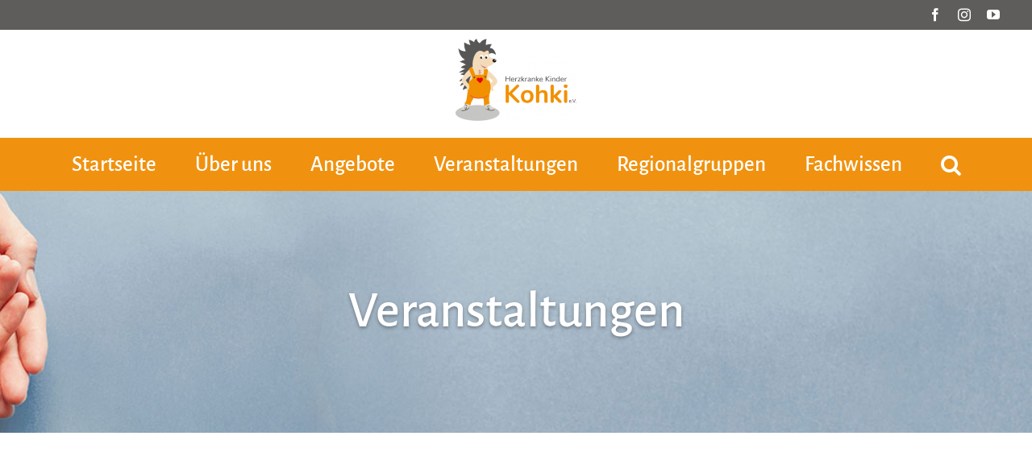

--- FILE ---
content_type: text/css
request_url: https://www.kohki.de/wp-content/plugins/social-stream-designer/css/justifiedGallery.min.css?ver=1.0
body_size: 516
content:
.justified-gallery{width:100%;position:relative;overflow:hidden}.justified-gallery > a,.justified-gallery > div,.justified-gallery > figure{position:absolute;display:inline-block;overflow:hidden;filter:"alpha(opacity=10)";opacity:0.1;margin:0;padding:0}.justified-gallery > a > img,.justified-gallery > div > img,.justified-gallery > figure > img,.justified-gallery > a > a > img,.justified-gallery > div > a > img,.justified-gallery > figure > a > img{position:absolute;top:50%;left:50%;margin:0;padding:0;border:none;filter:"alpha(opacity=0)";opacity:0}.justified-gallery > a > .caption,.justified-gallery > div > .caption,.justified-gallery > figure > .caption{display:none;position:absolute;bottom:0;padding:5px;background-color:#000000;left:0;right:0;margin:0;color:white;font-size:12px;font-weight:300;font-family:sans-serif}.justified-gallery > a > .caption.caption-visible,.justified-gallery > div > .caption.caption-visible,.justified-gallery > figure > .caption.caption-visible{display:initial;filter:"alpha(opacity=70)";opacity:0.7;-webkit-transition:opacity 500ms ease-in;-moz-transition:opacity 500ms ease-in;-o-transition:opacity 500ms ease-in;transition:opacity 500ms ease-in}.justified-gallery > .entry-visible{filter:"alpha(opacity=100)";opacity:1;background:none}.justified-gallery > .entry-visible > img,.justified-gallery > .entry-visible > a > img{filter:"alpha(opacity=100)";opacity:1;-webkit-transition:opacity 500ms ease-in;-moz-transition:opacity 500ms ease-in;-o-transition:opacity 500ms ease-in;transition:opacity 500ms ease-in}.justified-gallery > .jg-filtered{display:none}.justified-gallery > .spinner{position:absolute;bottom:0;margin-left:-24px;padding:10px 0 10px 0;left:50%;filter:"alpha(opacity=100)";opacity:1;overflow:initial}.justified-gallery > .spinner > span{display:inline-block;filter:"alpha(opacity=0)";opacity:0;width:8px;height:8px;margin:0 4px 0 4px;background-color:#000;border-radius:6px}

--- FILE ---
content_type: text/javascript
request_url: https://www.kohki.de/wp-content/plugins/social-stream-designer/js/script.js?ver=1.0
body_size: 7698
content:
jQuery(window).load(function () {
    (function ($) {
        "use strict";
        if ($(".ssd-content").hasClass("ssdsos-wrp")) {
            var lid = $(".ssdsos-wrp").attr("data-id");
            if (lid != "") {
                $.ajax({
                    type: "POST",
                    url: ajax_object.ajax_url,
                    data: "action=ssd_grid_height&layout_id=" + lid,
                    success: function (response) {
                        window.setTimeout(function () {
                            $(".ssd_social_stream_justify").justifiedGallery({ rowHeight: response, lastRow: "nojustify", imgSelector: "> div .ssd_has_media a img", captions: false });
                        }, 500);
                    },
                });
            }
        }
    })(jQuery);
});
jQuery(document).ready(function () {
    (function ($) {
        "use strict";
        $(document).on("change", ".ssd_approve_front", function () {
            var ssd_prop_id = $(this).attr("data-id");
            if ($(this).prop("checked") == true) {
                $.ajax({ type: "POST", url: ajax_object.ajax_url, data: "action=ssd_approve_feed&status=approve&unique_id=" + ssd_prop_id });
            } else {
                $.ajax({ type: "POST", url: ajax_object.ajax_url, data: "action=ssd_approve_feed&status=unapprove&unique_id=" + ssd_prop_id });
            }
        });
        $(document).on("click", ".ssd-share-button", function () {
            var sslw = $(".ssd-share-link-wrapper");
            if ($(this).parents(".ssd-action-row").find(".ssd-share-link-wrapper").hasClass("ssd-show-share")) {
                sslw.removeClass("ssd-show-share");
            } else {
                sslw.removeClass("ssd-show-share");
                $(this).parents(".ssd-action-row").find(".ssd-share-link-wrapper").addClass("ssd-show-share");
            }
        });
        $(document).on("click", ".ssd-close-button", function () {
            $(".ssd-share-link-wrapper").removeClass("ssd-show-share");
        });
        if ($(".ssd-cnt-prnt").hasClass("ssd-enable-filter")) {
            var sgfas = localStorage.getItem("ssd_filter_active_status");
            var safo = "";
            if (sgfas == "" || sgfas == ".*" || sgfas === null) {
                safo = "filter-all";
            } else {
                safo = sgfas;
            }
            $(".ssd-feed-filter " + safo + " a").addClass("ssd_active-feed");
            if (safo == "filter-all") {
                $(".ssd-feed-filter ." + safo).addClass("ssd_active-social-feed");
            } else {
                $(".ssd-feed-filter " + safo).addClass("ssd_active-social-feed");
            }
            $(".ssd-container").hide();
            if (safo == "filter-all") {
                $(".ssd-wrapper-inner #ssd_social_stream_listing div").each(function () {
                    $(this).show(function () {
                        if ($(".ssd-cnt-prnt").hasClass("ssd_social_stream_listing")) {
                            new AnimOnScroll(document.getElementById("ssd_social_stream_listing"), { minDuration: 0.4, maxDuration: 0.7, viewportFactor: 0.2 });
                        } else if ($(".ssd-cnt-prnt").hasClass("ssd_social_stream_timeline")) {
                            new AnimOnScroll(document.getElementById("ssd_social_stream_timeline"), { minDuration: 0.4, maxDuration: 0.7, viewportFactor: 0.2 });
                        }
                    });
                });
            } else {
                $(safo).show(function () {
                    if ($(".ssd-cnt-prnt").hasClass("ssd_social_stream_listing")) {
                        new AnimOnScroll(document.getElementById("ssd_social_stream_listing"), { minDuration: 0.4, maxDuration: 0.7, viewportFactor: 0.2 });
                    } else if ($(".ssd-cnt-prnt").hasClass("ssd_social_stream_timeline")) {
                        new AnimOnScroll(document.getElementById("ssd_social_stream_timeline"), { minDuration: 0.4, maxDuration: 0.7, viewportFactor: 0.2 });
                    }
                });
            }
        }
        $(".ssd-feed-filter").on("click", "li", function () {
            $(".ssd-container").hide();
            $(".ssd-feed-filter li").removeClass("ssd_active-social-feed");
            $(".ssd-feed-filter li a").removeClass("ssd_active-feed");
            $(this).children("a").addClass("ssd_active-feed");
            $(this).addClass("ssd_active-social-feed");
            var ssd_filter_value = "." + $(this).attr("data-cat");
            if (ssd_filter_value == ".*") {
                localStorage.setItem("ssd_filter_active_status", ssd_filter_value);
                $(".ssd-wrapper-inner #ssd_social_stream_listing div").each(function () {
                    $(this).show(function () {
                        if ($(".ssd-cnt-prnt").hasClass("ssd_social_stream_listing")) {
                            new AnimOnScroll(document.getElementById("ssd_social_stream_listing"), { minDuration: 0.4, maxDuration: 0.7, viewportFactor: 0.2 });
                        } else if ($(".ssd-cnt-prnt").hasClass("ssd_social_stream_timeline")) {
                            new AnimOnScroll(document.getElementById("ssd_social_stream_timeline"), { minDuration: 0.4, maxDuration: 0.7, viewportFactor: 0.2 });
                        }
                    });
                });
            } else {
                $(ssd_filter_value).show(function () {
                    localStorage.setItem("ssd_filter_active_status", ssd_filter_value);
                    if ($(".ssd-cnt-prnt").hasClass("ssd_social_stream_listing")) {
                        new AnimOnScroll(document.getElementById("ssd_social_stream_listing"), { minDuration: 0.4, maxDuration: 0.7, viewportFactor: 0.2 });
                    } else if ($(".ssd-cnt-prnt").hasClass("ssd_social_stream_timeline")) {
                        new AnimOnScroll(document.getElementById("ssd_social_stream_timeline"), { minDuration: 0.4, maxDuration: 0.7, viewportFactor: 0.2 });
                    }
                });
            }
        });
        $("body").on("click", ".ssd-popup-wrapper", function (e) {
            e.preventDefault();
            $(".ssd-popup-wrapper").removeClass("active");
            $(this).addClass("active");
            var dftype = $(this).data("feedstreamtype");
            var dfeed = $(this).data("feedtype");
            var sid = $(this).data("id");
            var ssd_layout = $(this).data("layout");
            var ssd_commentid = $(this).data("commentid");
            var username =$(this).data('username');
            var comments =$(this).data('comments');
            var commentslink =$(this).data('commentslink');
            if (dfeed == "facebook" && dftype == "all_album") {
                ssd_fba_howModal($(this));
            } else {
                ssd_showModal($(this));
            }
            var styp = $(this).data("feedtype");
            var sfeedtyp = $(this).data("feedstreamtype");
            var sid = $(this).data("id");
            var ssd_layout = $(this).data("layout");
            if (styp == "facebook" && sfeedtyp == "all_album") {
                $.ajax({
                    type: "POST",
                    url: ajax_object.ajax_url,
                    data: "action=ssd_facebook_album&feed_type=" + styp + "&feed_stream_type=" + sfeedtyp + "&feed_id=" + sid + "&ssd_layout=" + ssd_layout,
                    success: function (response) {
                        $(".ssd-modal-text .ssd-fb-alb-wrap").html("");
                        $(".ssd-modal-text .ssd-fb-alb-wrap").html(response);
                    },
                });
            }
            if (styp == "facebook" && sfeedtyp == 'page') {
                $.ajax({
                    type: "POST",
                    url: ajax_object.ajax_url,
                    data: "action=ssd_feed_bio_details&feed_type=" + styp + "&feed_stream_type=" + sfeedtyp + "&feed_id=" + ssd_commentid + "&ssd_layout=" + ssd_layout,
                    success: function (response) {
                        $(".ssd-page-bio-wrap").html("");
                        $(".ssd-page-bio-wrap").html(response);
                    },
                });
            }
            $.ajax({
                type:'POST',
                url:ajax_object.ajax_url,
                data:'action=ssd_display_comments_popup&feed_type='+dfeed+'&ssdcommentid='+ssd_commentid+'&username='+username+"&ssd_cmt_cnt="+comments+'&ssd_cmt_link='+commentslink,
                success:function(response){
                    $('.ssd-com-wrap').html('');
                    $('.ssd-com-wrap').html(response);
                }
            });
        });
        $('body').on('click','.ssd-comment-replies-a',function(e){
            $(this).parent().next(".ssd-comments-replies-box").toggle();
        });
        $("body").on("click", ".ssd-popup-wrap", function (e) {
            if ($(e.target).hasClass(".ssd-popup-wrap")) {
                ssd_removeModal();
            }
        });
        var spsmh = function () {
            if ($(".ssd-scrollbox").length) {
                var ssd_maxHeight = $(window).height() - 100;
                $(".ssd-scrollbox").css("max-height", ssd_maxHeight + "px");
            }
        };
        $(window).on('resize',function () {
            clearTimeout(this.id);
            this.id = setTimeout(spsmh, 100);
        });
        document.onkeydown = function (evt) {
            evt = evt || window.event;
            if (evt.keyCode == 27) {
                ssd_removeModal();
            }
        };
        var slilod = false;
        var ssd_load_image = '<div class="ssd_lmp_products_loading"><i class="fas fa-spinner fa-spin ssd_lmp_rotate"></i></div>';
        var ssd_load_img_class = ".ssd_lmp_products_loading";
        if ($(".ssd-pgn-bar").length > 0) {
            if ($(".ssd_social_stream_timeline").length > 0) {
                var ssd_container = ".ssd_social_stream_timeline";
            } else {
                var ssd_container = ".ssd_social_stream_listing";
            }
            var pagination = ".ssd-pgn-bar";
            var ssd_next_page = ".ssd-pgn-bar a.next";
        }
        ssd_all_loadmore(ssd_container, pagination, ssd_next_page);
        function ssd_all_loadmore(ssd_container, pagination, ssd_next_page) {
            if ($(ssd_container).length > 0) {
                var ssd_parent = $(ssd_container).closest(".ssd-wrapper-inner");
                if ($(ssd_parent).hasClass("ssd_load_onscroll_btn")) {
                    $(window).scroll(function () {
                        if (!slilod) {
                            ssd_load_next_page(pagination, ssd_next_page);
                        }
                    });
                } else if ($(ssd_parent).hasClass("ssd_load_more_btn")) {
                    $(".ssd_social_stream_load_more_btn").on("click", function () {
                        ssd_load_next_page(pagination, ssd_next_page);
                    });
                }
            }
        }
        function ssd_load_next_page(pagination, ssd_next_page) {
            var user_next_page = false;
            var $next_page = $(ssd_next_page);
            if ($next_page.length > 0 || user_next_page !== false) {
                ssd_start_ajax_loading();
                var next_page;
                if (user_next_page !== false) {
                    next_page = user_next_page;
                } else {
                    next_page = $next_page.attr("href");
                }
                $.get(next_page, function (data) {
                    var $data = $(data);
                    var $feeds = $data.find(ssd_container).html();
                    $(ssd_container).append($feeds);
                    $(".ssd-cnt-prnt").imagesLoaded(function () {
                        var ssdcrm = $(".ssd-carousel-media > .slides");
                        if (ssdcrm.hasClass("slick-initialized")) {
                            ssdcrm.slick("unslick");
                        }
                        ssdcrm.slick({
                            autoplay: true,
                            arrows: true,
                            speed: 1500,
                            autoplaySpeed: 1500,
                            rtl: false,
                            slidesPerRow: 1,
                            slidesToShow: 1,
                            slidesToScroll: 1,
                            adaptiveHeight: false,
                            prevArrow: '<span class="prev-arrow"><i class="fa fa-angle-left"></i></span>',
                            nextArrow: '<span class="next-arrow"><i class="fa fa-angle-right"></i></span>',
                        });
                    });
                    var $pagination = $data.find(pagination);
                    $(pagination).html($pagination.html());
                    $(".ssd-cnt-prnt").imagesLoaded(function () {
                        var ssdcrm = $(".ssd-carousel-media > .slides");
                        if (ssdcrm.hasClass("slick-initialized")) {
                            ssdcrm.slick("unslick");
                        }
                        ssdcrm.slick({
                            autoplay: true,
                            arrows: true,
                            speed: 1500,
                            autoplaySpeed: 1500,
                            rtl: false,
                            slidesPerRow: 1,
                            slidesToShow: 1,
                            slidesToScroll: 1,
                            adaptiveHeight: false,
                            prevArrow: '<span class="prev-arrow"><i class="fa fa-angle-left"></i></span>',
                            nextArrow: '<span class="next-arrow"><i class="fa fa-angle-right"></i></span>',
                        });
                        var lid = $(".ssdsos-wrp").attr("data-id");
                        $.ajax({
                            type: "POST",
                            url: ajax_object.ajax_url,
                            data: "action=ssd_grid_height&layout_id=" + lid,
                            success: function (response) {
                                $(".ssd_social_stream_justify").justifiedGallery({ rowHeight: response, lastRow: "nojustify", imgSelector: "> div .ssd_has_media a img", captions: false });
                                window.setTimeout(function () {
                                    $(".ssd_social_stream_justify").justifiedGallery({ rowHeight: response, lastRow: "nojustify", imgSelector: "> div .ssd_has_media a img", captions: false });
                                }, 500);
                            },
                        });
                    });
                    $(".ssd-feed-filter li").css("display","none");
                    $(".ssd-feed-filter li").removeClass("ssd_active-social-feed");
                    $(".ssd-feed-filter li a").removeClass("ssd_active-feed");
                    $(".ssd-feed-filter li.filter-all").css("display","inline-block");
                    $(".ssd-feed-filter li.filter-all").addClass("ssd_active-social-feed");
                    $(".ssd-feed-filter li.filter-all a").addClass("ssd_active-feed");
                    localStorage.setItem("ssd_filter_active_status", ".*");
                    $(".ssd-col-item.ssd-col").each(function() {
                        if ($(this).hasClass("filter-pinterest")) {
                            $(".ssd-feed-filter li.filter-pinterest").css("display","inline-block");
                        }
                        if ($(this).hasClass("filter-vimeo")) {
                            $(".ssd-feed-filter li.filter-vimeo").css("display","inline-block");
                        }
                        if ($(this).hasClass("filter-twitter")) {
                            $(".ssd-feed-filter li.filter-twitter").css("display","inline-block");
                        }
                        if ($(this).hasClass("filter-facebook")) {
                            $(".ssd-feed-filter li.filter-facebook").css("display","inline-block");
                        }
                        if ($(this).hasClass("filter-instagram")) {
                            $(".ssd-feed-filter li.filter-instagram").css("display","inline-block");
                        }
                        if ($(this).hasClass("filter-tumblr")) {
                            $(".ssd-feed-filter li.filter-tumblr").css("display","inline-block");
                        }
                        if ($(this).hasClass("filter-youtube")) {
                            $(".ssd-feed-filter li.filter-youtube").css("display","inline-block");
                        }
                        if ($(this).hasClass("filter-flickr")) {
                            $(".ssd-feed-filter li.filter-flickr").css("display","inline-block");
                        }
                        if ($(this).hasClass("filter-wordpress")) {
                            $(".ssd-feed-filter li.filter-wordpress").css("display","inline-block");
                        }
                        if ($(this).hasClass("filter-rss")) {
                            $(".ssd-feed-filter li.filter-rss").css("display","inline-block");
                        }
                        if ($(this).hasClass("filter-foursquare")) {
                            $(".ssd-feed-filter li.filter-foursquare").css("display","inline-block");
                        }
                        if ($(this).hasClass("filter-dribbble")) {
                            $(".ssd-feed-filter li.filter-dribbble").css("display","inline-block");
                        }
                        if ($(this).hasClass("filter-soundcloud")) {
                            $(".ssd-feed-filter li.filter-soundcloud").css("display","inline-block");
                        }
                        if ($(this).hasClass("filter-tiktok")) {
                            $(".ssd-feed-filter li.filter-tiktok").css("display","inline-block");
                        }
                    });
                    $(".ssd-wrapper-inner #ssd_social_stream_listing div").each(function () {
                        $(this).show(function () {
                            if ($(".ssd-cnt-prnt").hasClass("ssd_social_stream_listing")) {
                                new AnimOnScroll(document.getElementById("ssd_social_stream_listing"), { minDuration: 0.4, maxDuration: 0.7, viewportFactor: 0.2 });
                            } else if ($(".ssd-cnt-prnt").hasClass("ssd_social_stream_timeline")) {
                                new AnimOnScroll(document.getElementById("ssd_social_stream_timeline"), { minDuration: 0.4, maxDuration: 0.7, viewportFactor: 0.2 });
                            }
                        });
                    });
                    ssd_end_ajax_loading(pagination, ssd_next_page);
                });
            }
            if ($next_page.length == 0) {
                $(".ssd_social_stream_load_more_btn").hide();
            }
        }
        function ssd_start_ajax_loading() {
            slilod = true;
            $(ssd_container).after($(ssd_load_image));
        }
        function ssd_end_ajax_loading(pagination, ssd_next_page) {
            var ssd_parent = $(ssd_container).closest(".ssd-wrapper-inner");
            $(ssd_load_img_class).remove();
            if ($(ssd_parent).hasClass("ssd_load_onscroll_btn")) {
                slilod = false;
                if (!slilod) {
                    ssd_load_next_page(pagination, ssd_next_page);
                }
            }
            if ($(".ssd-cnt-prnt").hasClass("ssd_social_stream_listing")) {
                new AnimOnScroll(document.getElementById("ssd_social_stream_listing"), { minDuration: 0.4, maxDuration: 0.7, viewportFactor: 0.2 });
            } else if ($(".ssd-cnt-prnt").hasClass("ssd_social_stream_timeline")) {
                new AnimOnScroll(document.getElementById("ssd_social_stream_timeline"), { minDuration: 0.4, maxDuration: 0.7, viewportFactor: 0.2 });
            }
        }
        if (!$(".ssd-cnt-prnt").hasClass("ssd-enable-filter")) {
            if ($(".ssd-cnt-prnt").hasClass("ssd_social_stream_listing")) {
                new AnimOnScroll(document.getElementById("ssd_social_stream_listing"), { minDuration: 0.4, maxDuration: 0.7, viewportFactor: 0.2 });
            } else if ($(".ssd-cnt-prnt").hasClass("ssd_social_stream_timeline")) {
                new AnimOnScroll(document.getElementById("ssd_social_stream_timeline"), { minDuration: 0.4, maxDuration: 0.7, viewportFactor: 0.2 });
            }
        }
        $("body").on("click", ".ssd-pause", function (e) {
            e.preventDefault();
            $(this).removeClass("ssd-pause");
            $(this).addClass("ssd-play");
            $(this).removeClass("fa-pause");
            $(this).addClass("fa-play");
            $(this).closest(".slickslider").find(".ssd-cnt-prnt").slick("slickPause");
        });
        $("body").on("click", ".ssd-play", function (e) {
            e.preventDefault();
            $(this).removeClass("ssd-play");
            $(this).addClass("ssd-pause");
            $(this).removeClass("fa-play");
            $(this).addClass("fa-pause");
            $(this).closest(".slickslider").find(".ssd-cnt-prnt").slick("slickPlay");
        });
        function ssd_fb_showModal(that) {
            var ssd_maxHeight = $(window).height() - 100;
            $(".ssd-scrollbox").css("max-height", ssd_maxHeight + "px");
            var id = that.data("id");
            var layout = that.data("layout");
            var dialog = that.data("dialog");
            var next_id = that.data("dialog") + 1;
            var prev_id = that.data("dialog") - 1;
            var feed_id = that.data("feed_id");
            var surl = that.data("link");
            var content = that.data("content");
            var username = that.data("username");
            var userscreenname = that.data("userscreenname");
            var image = that.data("image");
            var datetime = that.data("datetime");
            var imghtml = '<a href=""><img src="' + image + '"></a>';
            var sfhtml = "";
            var ssd_share_html = ssd_popup_share_link(surl);
            sfhtml += '<div classs="ssd-modal"><div class=""><div class="ssd-scrollbox" style="max-height:' + ssd_maxHeight + 'px"><div class="ssd-modal-text ssd-card ">';
            if (layout == "layout-1") {
                sfhtml += '<div class="ssd-grid-col-1">' + imghtml + "</div>";
            }
            if (layout == "layout-1") {
                sfhtml += '<div class="ssd-grid-col-2">';
            }
            sfhtml +=
                '<div class="ssd-author-detail"><div class="ssd-author-image"><a href=""><img src="" alt="' +
                userscreenname +
                '"></a></div><div class="ssd-author-name"><div class="author-name-top"><a class="ssd-display-name" target="_blank" href="">' +
                username +
                '</a></div><div class="author-name-bottom"><a class="ssd-user-name" target="_blank" href="">' +
                userscreenname +
                "</a></div></div></div>";
            if (layout == "layout-2") {
                sfhtml += imghtml;
            }
            sfhtml += '<div class="ssd-content-wrap"><p>' + content + "</p></div>";
            sfhtml += '<div class="ssd-fb-alb-wrap"></div>';
            sfhtml +=
                '<div class="ssd-cell-row ssd-opacity"><a class="ssd-content-meta-wrap ssd-date-time" target="_blank" href="https://www.facebook.com/album.php?fbid=2213959735500847&amp;id=2705237616373054&amp;aid=1073741831"><i class="far fa-clock fa-fw "></i>' +
                datetime +
                "</a></div>";
            sfhtml += ssd_share_html;
            if (layout == "layout-1") {
                sfhtml += "</div>";
            }
            sfhtml += "</div></div></div></div>";
            var sfinalhtml = "<div class='ssd-dialog-fb-popup ssd-dialog-fb-popup-cover" + id + "'>" + sfhtml + "</div>";
            if (layout == "layout-1") {
                var width = 900;
            } else {
                var width = 700;
            }
            $.ajax({
                type: "POST",
                url: ajax_object.ajax_url,
                data: "action=ssd_facebook_album&feed_type=facebook&feed_stream_type=all_album&feed_id=" + feed_id + "&ssd_layout=" + layout + "&ssdid=" + id,
                success: function (response) {
                    $(".ssd-modal-text .ssd-fb-alb-wrap").html("");
                    $(".ssd-modal-text .ssd-fb-alb-wrap").html(response);
                },
            });
            $("body").append(sfinalhtml).fadeIn(2500);
            $(".ssd-dialog-fb-popup").dialog({
                modal: true,
                closeOnEscape: true,
                autoOpen: false,
                draggable: false,
                resizable: false,
                width: width,
                height: $(window).height() - 250,
                maxWidth: "100%",
                dialogClass: "ssd-facebook-album-wrap ",
                buttons: {
                    prev: function () {
                        $(".ssd-dialog-popup-cover").dialog("close");
                        $(".ssd-dialog-fb-popup" + dialog).dialog("close");
                        if (prev_id < 1 || !$(".ssd-fb-alm-image").hasClass("ssd-fb-alm-image" + prev_id)) {
                            prev_id = 1;
                        }
                        var previd = $(".ssd-fb-alm-image" + prev_id);
                        ssd_fb_showModal(previd);
                    },
                    next: function () {
                        $(".ssd-dialog-popup-cover").dialog("close");
                        $(".ssd-dialog-fb-popup" + dialog).dialog("close");
                        if (next_id < 1 || !$(".ssd-fb-alm-image").hasClass("ssd-fb-alm-image" + next_id)) {
                            next_id = 1;
                        }
                        var nextid = $(".ssd-fb-alm-image" + next_id);
                        ssd_fb_showModal(nextid);
                    },
                },
                hide: { effect: "fadeOut", duration: 500 },
                show: { effect: "fadeIn", duration: 500 },
                open: function (event, ui) {
                    $(".ui-widget-overlay").bind("click", function () {
                        $(".ssd-dialog-fb-popup").dialog("close");
                    });
                },
                close: function () {
                    $(".ssd-dialog-fb-popup").dialog("close");
                },
            });
            $(".ssd-dialog-fb-popup").dialog("open");
        }
        $("body").on("click", ".ssd-fb-alm-image", function (e) {
            e.preventDefault();
            $(".ssd-dialog-fb-popup").dialog("destroy").remove();
            $(".ssd-dialog-popup-cover").dialog("destroy").remove();
            ssd_fb_showModal($(this));
        });
        function ssd_fba_howModal(that) {
            var shml = "";
            var ssd_dataid = that.data("id"),
                ssd_clwidth = "full-width",
                dialog = that.data("dialog"),
                ssd_layout = that.data("layout"),
                next_id = that.data("dialog") + 1,
                prev_id = that.data("dialog") - 1,
                ssd_usersimage = that.data("usersimage"),
                ssd_username = that.data("username"),
                susrsnm = that.data("userscreenname"),
                ssd_userslink = that.data("userslink"),
                styp = that.data("feedtype"),
                sdfdtrmtp = that.data("feedstreamtype"),
                ssd_title = that.data("title"),
                ssd_content = that.data("content"),
                surl = that.data("posturl"),
                smtyp = that.data("mediatype"),
                simpt = that.data("imagepath"),
                ssd_videopath = that.data("videopath"),
                sviedimg = that.data("viewdefaultimage"),
                ssd_defaultimage = that.data("defaultimage"),
                ssd_datetime = that.data("datetime"),
                ssd_likes = that.data("likes"),
                ssd_likeslink = that.data("likeslink"),
                ssd_dislike = that.data("dislike"),
                ssd_dislikelink = that.data("dislikelink"),
                ssd_comments = that.data("comments"),
                sdcmtlnk = that.data("commentslink"),
                ssd_favorite = that.data("favorite"),
                ssd_plays = that.data("plays"),
                ssd_playslink = that.data("playslink"),
                ssd_retweet = that.data("retweet"),
                ssd_retweetlink = that.data("retweetlink"),
                ssd_replylink = that.data("replylink");
            if (simpt == "" && sviedimg == 1 && ssd_defaultimage != "") {
                simpt = ssd_defaultimage;
            }
            var ssd_maxHeight = $(window).height() - 100;
            if ($(".ssd-dialog-popup-cover").length === 0) {
                if (typeof simpt !== "undefined") {
                    if ((smtyp == "image" && simpt != "") || smtyp == "iframe" || smtyp == "video") {
                        ssd_clwidth = "";
                    }
                    shml = "<div class='ssd-dialog-popup-cover ssd-popup-" + ssd_layout + " social_stream_" + ssd_dataid + "'>";
                    shml += "<div class='ssd-modal'>";
                    shml += "<div class='" + ssd_clwidth + "'>";
                    shml += "<div class='ssd-scrollbox' style='max-height:" + ssd_maxHeight + "px'>";
                    shml += "<div class='ssd-modal-text ssd-card " + ssd_clwidth + "'>";
                    if (ssd_layout == "layout-1" && (simpt != "" || ssd_videopath != "")) {
                        shml += "<div class='ssd-grid-col-1'>";
                        var sdhl = "";
                        if ((smtyp == "image" || smtyp == "post") && simpt != "") {
                            sdhl += '<a href=""><img src="' + simpt + '" height="500"></a>';
                        } else if (smtyp == "video") {
                            if (ssd_videopath != "") {
                                if (styp == "vimeo") {
                                    sdhl += '<div style="padding:75% 0 0 0;position:relative;">';
                                    sdhl += '<iframe src="' + ssd_videopath + '" style="position:absolute;top:0;left:0;width:100%;height:100%;" frameborder="0" webkitallowfullscreen mozallowfullscreen allowfullscreen></iframe>';
                                    sdhl += "</div>";
                                    sdhl += '<script src="https://player.vimeo.com/api/player.js"></script>';
                                } else if (styp == "youtube" && (sdfdtrmtp == "user_feed" || sdfdtrmtp == "search" || sdfdtrmtp == "channel" || sdfdtrmtp == "playlists")) {
                                    sdhl += '<iframe width="100%" height="200" src="' + ssd_videopath + '" frameborder="0" allow="autoplay; encrypted-media" allowfullscreen></iframe>';
                                } else if (styp == "google plus") {
                                    sdhl += '<iframe width="100%" height="200" src="' + ssd_videopath + '" frameborder="0" allow="autoplay; encrypted-media" allowfullscreen></iframe>';
                                } else if (styp == "flickr") {
                                    sdhl += '<a data-flickr-embed="true" href="' + ssd_videopath + '"><img src="' + simpt + '" width="1280" height="720"></a>';
                                    sdhl += '<script async src="//embedr.flickr.com/assets/client-code.js" charset="utf-8"></script>';
                                } else {
                                    sdhl += '<video controls><source src="' + ssd_videopath + '"></video>';
                                }
                            } else {
                                if (simpt != "") {
                                    sdhl += '<a href=""><img src="' + simpt + ' "></a>';
                                }
                            }
                        } else if (smtyp == "carousel") {
                            var simpts = "";
                            var ssvdpt = "";
                            if (simpt != "") {
                                simpts = simpt.split(" ,");
                            }
                            if (ssd_videopath != "") {
                                ssvdpt = ssd_videopath.split(" ,");
                            }
                            sdhl += '<div class="ssd-carousel-media"><div class="slides ssd_inner_sk_slider">';
                            if (simpts != "") {
                                $.each(simpts, function (index, value) {
                                    if (value) {
                                        sdhl += '<div><img src="' + value + '"></div>';
                                    }
                                });
                            }
                            if (ssvdpt != "") {
                                $.each(simpts, function (index, value) {
                                    if (value) {
                                        sdhl += '<div><video controls><source src="' + value + '"></video></div>';
                                    }
                                });
                            }
                            sdhl += "</div></div>";
                        }
                        shml += sdhl;
                        shml += "</div>";
                        shml += "<div class='ssd-grid-col-2'>";
                    }
                    shml += "<div class='ssd-author-detail'>";
                    shml += "<div class='ssd-author-image'>";
                    shml += "<a href='" + ssd_userslink + "'><img src='" + ssd_usersimage + "' alt='" + susrsnm + "'></a>";
                    shml += "</div>";
                    shml += "<div class='ssd-author-name'>";
                    shml += "<div class='author-name-top'><a class='ssd-display-name' target='_blank' href='" + ssd_userslink + "'>" + ssd_username + "</a></div>";
                    shml += "<div class='author-name-bottom'><a class='ssd-user-name' target='_blank' href='" + ssd_userslink + "'>" + susrsnm + "</a></div>";
                    shml += "</div>";
                    shml += "</div>";
                    if (ssd_title) {
                        shml += "<div class='ssd-post-title'>";
                        shml += "<h4>" + ssd_title + "</h4>";
                        shml += "</div>";
                    }
                    if (ssd_layout == "layout-2") {
                        var sdhl = "";
                        if (smtyp == "image" && simpt != "") {
                            sdhl += '<a href=""><img src="' + simpt + '" height="500"></a>';
                        } else if (smtyp == "video") {
                            if (ssd_videopath != "") {
                                if (styp == "vimeo") {
                                    sdhl += '<div style="padding:75% 0 0 0;position:relative;">';
                                    sdhl += '<iframe src="' + ssd_videopath + '" style="position:absolute;top:0;left:0;width:100%;height:100%;" frameborder="0" webkitallowfullscreen mozallowfullscreen allowfullscreen></iframe>';
                                    sdhl += "</div>";
                                    sdhl += '<script src="https://player.vimeo.com/api/player.js"></script>';
                                } else if (styp == "youtube" && (sdfdtrmtp == "user_feed" || sdfdtrmtp == "search" || sdfdtrmtp == "channel" || sdfdtrmtp == "playlists")) {
                                    sdhl += '<iframe width="100%" height="200" src="' + ssd_videopath + '" frameborder="0" allow="autoplay; encrypted-media" allowfullscreen></iframe>';
                                } else if (styp == "flickr") {
                                    sdhl += '<a data-flickr-embed="true" href="' + ssd_videopath + '"><img src="' + simpt + '" width="1280" height="720"></a>';
                                    sdhl += '<script async src="//embedr.flickr.com/assets/client-code.js" charset="utf-8"></script>';
                                } else {
                                    sdhl += '<video controls><source src="' + ssd_videopath + '"></video>';
                                }
                            } else {
                                if (simpt != "") {
                                    sdhl += '<a href=""><img src="' + simpt + ' "></a>';
                                }
                            }
                        } else if (smtyp == "carousel") {
                            var simpts = "";
                            var ssvdpt = "";
                            if (simpt != "") {
                                simpts = simpt.split(" ,");
                            }
                            if (ssd_videopath != "") {
                                ssvdpt = ssd_videopath.split(" ,");
                            }
                            sdhl += '<div class="ssd-carousel-media"><ul class="slides">';
                            if (simpts != "") {
                                $.each(simpts, function (index, value) {
                                    if (value) {
                                        sdhl += '<li><img src="' + value + '"></li>';
                                    }
                                });
                            }
                            if (ssvdpt != "") {
                                $.each(simpts, function (index, value) {
                                    if (value) {
                                        sdhl += '<li><video controls><source src="' + value + '"></video></li>';
                                    }
                                });
                            }
                            sdhl += "</ul></div>";
                        }
                        shml += sdhl;
                    }
                    if (ssd_content != "" && ssd_content != "undefined") {
                        shml += "<div class='ssd-content-wrap'>";
                        shml += "<p>" + ssd_content + "</p>";
                        shml += "</div>";
                    }
                    if (styp == "facebook" && sdfdtrmtp == "all_album") {
                        shml += "<div class='ssd-fb-alb-wrap'>";
                        shml += "</div>";
                    }
                    if (styp == "facebook" && sdfdtrmtp == "page") {
                        shml+="<div class='ssd-page-bio-wrap'>";shml+="<p></p>";shml+="</div>";
                    }
                    shml+="<div class='ssd-com-wrap'>";shml+="<p></p>";shml+="</div>";
                    var shtl = ssd_share_count(styp, surl, ssd_datetime, sdcmtlnk, ssd_likeslink, ssd_dislikelink, ssd_playslink, ssd_retweetlink, ssd_replylink, ssd_comments, ssd_likes, ssd_dislike, ssd_plays, ssd_retweet, ssd_favorite);
                    shml += shtl;
                    var ssd_share_html = ssd_popup_share_link(surl);
                    shml += ssd_share_html;
                    if (ssd_layout == "layout-1" && (simpt != "" || ssd_videopath != "")) {
                        shml += "</div>";
                    }
                    shml += "</div></div></div></div></div>";
                }
            }
            $("body").append(shml).fadeIn(2500);
            if (ssd_layout == "layout-1") {
                var width = 900;
            } else {
                var width = 700;
            }
            if (ssd_layout == "layout-1") {
                var ssd_dialog_class = "ssd-dialog-widget ssd-left-layout";
            } else {
                var ssd_dialog_class = "ssd-dialog-widget ssd-top-layout";
            }
            $(".ssd-dialog-popup-cover").dialog({
                modal: true,
                closeOnEscape: true,
                autoOpen: false,
                draggable: false,
                resizable: false,
                width: width,
                maxWidth: "100%",
                height: $(window).height() - 250,
                buttons: {
                    prev: function () {
                        $(".ssd-dialog-popup-cover").dialog("close");
                        $(".ssd-dialog-fb-popup" + dialog).dialog("close");
                        if (prev_id < 1 || !$(".ssd-fb-alm-image").hasClass("ssd-fb-alm-image" + prev_id)) {
                            prev_id = 1;
                        }
                        var previd = $(".ssd-fb-alm-image" + prev_id);
                        ssd_fb_showModal(previd);
                    },
                    next: function () {
                        $(".ssd-dialog-popup-cover").dialog("close");
                        $(".ssd-dialog-fb-popup" + dialog).dialog("close");
                        if (next_id < 1 || !$(".ssd-fb-alm-image").hasClass("ssd-fb-alm-image" + next_id)) {
                            next_id = 1;
                        }
                        var nextid = $(".ssd-fb-alm-image" + next_id);
                        ssd_fb_showModal(nextid);
                    },
                },
                dialogClass: ssd_dialog_class,
                hide: { effect: "fadeOut", duration: 500 },
                show: { effect: "fadeIn", duration: 500 },
                open: function (event, ui) {
                    $(".ui-widget-overlay").bind("click", function () {
                        $(".ssd-dialog-popup-cover").dialog("close");
                        ssd_removeModal();
                    });
                },
                close: function () {
                    $(".ssd-dialog-popup-cover").dialog("close");
                    ssd_removeModal();
                },
            });
            $(".ssd-dialog-popup-cover").dialog("open");
            $(".ssd_inner_sk_slider").slick({
                autoplay: false,
                rtl: false,
                arrows: true,
                slidesPerRow: 1,
                slidesToScroll: 1,
                adaptiveHeight: true,
                prevArrow: '<span class="prev-arrow"><i class="fa fa-angle-left"></i></span>',
                nextArrow: '<span class="next-arrow"><i class="fa fa-angle-right"></i></span>',
            });
            $(document).on("click", ".ssd-share-button", function () {
                var sslw = $(".ssd-share-link-wrapper");
                if ($(".ssd-dialog-popup-cover .ssd-share-link-wrapper").hasClass("ssd-show-share")) {
                    sslw.removeClass("ssd-show-share");
                } else {
                    sslw.removeClass("ssd-show-share");
                    $(this).parents("div").find(".ssd-share-link-wrapper").addClass("ssd-show-share");
                }
            });
            $(document).on("click", ".ssd-close-button", function () {
                $(".ssd-share-link-wrapper").removeClass("ssd-show-share");
            });
        }
        function ssd_showModal(that) {
            var shml = "";
            var ssd_dataid = that.data("id"),
                ssd_clwidth = "full-width",
                ssd_layout = that.data("layout"),
                ssd_usersimage = that.data("usersimage"),
                ssd_username = that.data("username"),
                susrsnm = that.data("userscreenname"),
                ssd_userslink = that.data("userslink"),
                styp = that.data("feedtype"),
                sdfdtrmtp = that.data("feedstreamtype"),
                ssd_title = that.data("title"),
                ssd_content = that.data("content"),
                surl = that.data("posturl"),
                smtyp = that.data("mediatype"),
                simpt = that.data("imagepath"),
                ssd_videopath = that.data("videopath"),
                sviedimg = that.data("viewdefaultimage"),
                ssd_defaultimage = that.data("defaultimage"),
                ssd_datetime = that.data("datetime"),
                ssd_likes = that.data("likes"),
                ssd_likeslink = that.data("likeslink"),
                ssd_dislike = that.data("dislike"),
                ssd_dislikelink = that.data("dislikelink"),
                ssd_comments = that.data("comments"),
                sdcmtlnk = that.data("commentslink"),
                ssd_favorite = that.data("favorite"),
                ssd_plays = that.data("plays"),
                ssd_playslink = that.data("playslink"),
                ssd_retweet = that.data("retweet"),
                ssd_retweetlink = that.data("retweetlink"),
                ssd_replylink = that.data("replylink");
            if (simpt == "" && sviedimg == 1 && ssd_defaultimage != "") {
                simpt = ssd_defaultimage;
            }
            var ssd_maxHeight = $(window).height() - 100;
            if ($(".ssd-dialog-popup-cover").length === 0) {
                if (typeof simpt !== "undefined") {
                    if ((smtyp == "image" && simpt != "") || smtyp == "iframe" || smtyp == "video") {
                        ssd_clwidth = "";
                    }
                    shml = "<div class='ssd-dialog-popup-cover ssd-popup-" + ssd_layout + " social_stream_" + ssd_dataid + "'>";
                    shml += "<div class='ssd-modal'>";
                    shml += "<div class='" + ssd_clwidth + "'>";
                    shml += "<div class='ssd-scrollbox' style='max-height:" + ssd_maxHeight + "px'>";
                    shml += "<div class='ssd-modal-text ssd-card " + ssd_clwidth + "'>";
                    if (ssd_layout == "layout-1" && (simpt != "" || ssd_videopath != "")) {
                        shml += "<div class='ssd-grid-col-1'>";
                        var sdhl = "";
                        if ((smtyp == "image" || smtyp == "post") && simpt != "") {
                            sdhl += '<a href=""><img src="' + simpt + '" height="500"></a>';
                        } else if (smtyp == "video") {
                            if (ssd_videopath != "") {
                                if (styp == "vimeo") {
                                    sdhl += '<div style="padding:75% 0 0 0;position:relative;">';
                                    sdhl += '<iframe src="' + ssd_videopath + '" style="position:absolute;top:0;left:0;width:100%;height:100%;" frameborder="0" webkitallowfullscreen mozallowfullscreen allowfullscreen></iframe>';
                                    sdhl += "</div>";
                                    sdhl += '<script src="https://player.vimeo.com/api/player.js"></script>';
                                } else if (styp == "youtube" && (sdfdtrmtp == "user_feed" || sdfdtrmtp == "search" || sdfdtrmtp == "channel" || sdfdtrmtp == "playlists")) {
                                    sdhl += '<iframe width="100%" height="200" src="' + ssd_videopath + '" frameborder="0" allow="autoplay; encrypted-media" allowfullscreen></iframe>';
                                } else if (styp == "google plus") {
                                    sdhl += '<iframe width="100%" height="200" src="' + ssd_videopath + '" frameborder="0" allow="autoplay; encrypted-media" allowfullscreen></iframe>';
                                } else if (styp == "flickr") {
                                    sdhl += '<a data-flickr-embed="true" href="' + ssd_videopath + '"><img src="' + simpt + '" width="1280" height="720"></a>';
                                    sdhl += '<script async src="//embedr.flickr.com/assets/client-code.js" charset="utf-8"></script>';
                                } else {
                                    sdhl += '<video controls><source src="' + ssd_videopath + '"></video>';
                                }
                            } else {
                                if (simpt != "") {
                                    sdhl += '<a href=""><img src="' + simpt + ' "></a>';
                                }
                            }
                        } else if (smtyp == "carousel") {
                            var simpts = "";
                            var ssvdpt = "";
                            if (simpt != "") {
                                simpts = simpt.split(" ,");
                            }
                            if (ssd_videopath != "") {
                                ssvdpt = ssd_videopath.split(" ,");
                            }
                            sdhl += '<div class="ssd-carousel-media"><div class="slides ssd_inner_sk_slider">';
                            if (simpts != "") {
                                $.each(simpts, function (index, value) {
                                    if (value) {
                                        sdhl += '<div><img src="' + value + '"></div>';
                                    }
                                });
                            }
                            if (ssvdpt != "") {
                                $.each(simpts, function (index, value) {
                                    if (value) {
                                        sdhl += '<div><video controls><source src="' + value + '"></video></div>';
                                    }
                                });
                            }
                            sdhl += "</div></div>";
                        }
                        shml += sdhl;
                        shml += "</div>";
                        shml += "<div class='ssd-grid-col-2'>";
                    }
                    shml += "<div class='ssd-author-detail'>";
                    shml += "<div class='ssd-author-image'>";
                    shml += "<a href='" + ssd_userslink + "'><img src='" + ssd_usersimage + "' alt='" + susrsnm + "'></a>";
                    shml += "</div>";
                    shml += "<div class='ssd-author-name'>";
                    shml += "<div class='author-name-top'><a class='ssd-display-name' target='_blank' href='" + ssd_userslink + "'>" + ssd_username + "</a></div>";
                    shml += "<div class='author-name-bottom'><a class='ssd-user-name' target='_blank' href='" + ssd_userslink + "'>" + susrsnm + "</a></div>";
                    shml += "</div>";
                    shml += "</div>";
                    if (ssd_title) {
                        shml += "<div class='ssd-post-title'>";
                        shml += "<h4>" + ssd_title + "</h4>";
                        shml += "</div>";
                    }
                    if (ssd_layout == "layout-2") {
                        var sdhl = "";
                        if (smtyp == "image" && simpt != "") {
                            sdhl += '<a href=""><img src="' + simpt + '" height="500"></a>';
                        } else if (smtyp == "video") {
                            if (ssd_videopath != "") {
                                if (styp == "vimeo") {
                                    sdhl += '<div style="padding:75% 0 0 0;position:relative;">';
                                    sdhl += '<iframe src="' + ssd_videopath + '" style="position:absolute;top:0;left:0;width:100%;height:100%;" frameborder="0" webkitallowfullscreen mozallowfullscreen allowfullscreen></iframe>';
                                    sdhl += "</div>";
                                    sdhl += '<script src="https://player.vimeo.com/api/player.js"></script>';
                                } else if (styp == "youtube" && (sdfdtrmtp == "user_feed" || sdfdtrmtp == "search" || sdfdtrmtp == "channel" || sdfdtrmtp == "playlists")) {
                                    sdhl += '<iframe width="100%" height="200" src="' + ssd_videopath + '" frameborder="0" allow="autoplay; encrypted-media" allowfullscreen></iframe>';
                                } else if (styp == "flickr") {
                                    sdhl += '<a data-flickr-embed="true" href="' + ssd_videopath + '"><img src="' + simpt + '" width="1280" height="720"></a>';
                                    sdhl += '<script async src="//embedr.flickr.com/assets/client-code.js" charset="utf-8"></script>';
                                } else {
                                    sdhl += '<video controls><source src="' + ssd_videopath + '"></video>';
                                }
                            } else {
                                if (simpt != "") {
                                    sdhl += '<a href=""><img src="' + simpt + ' "></a>';
                                }
                            }
                        } else if (smtyp == "carousel") {
                            var simpts = "";
                            var ssvdpt = "";
                            if (simpt != "") {
                                simpts = simpt.split(" ,");
                            }
                            if (ssd_videopath != "") {
                                ssvdpt = ssd_videopath.split(" ,");
                            }
                            sdhl += '<div class="ssd-carousel-media"><ul class="slides">';
                            if (simpts != "") {
                                $.each(simpts, function (index, value) {
                                    if (value) {
                                        sdhl += '<li><img src="' + value + '"></li>';
                                    }
                                });
                            }
                            if (ssvdpt != "") {
                                $.each(simpts, function (index, value) {
                                    if (value) {
                                        sdhl += '<li><video controls><source src="' + value + '"></video></li>';
                                    }
                                });
                            }
                            sdhl += "</ul></div>";
                        }
                        shml += sdhl;
                    }
                    if (ssd_content != "" && ssd_content != "undefined") {
                        shml += "<div class='ssd-content-wrap'>";
                        shml += "<p>" + ssd_content + "</p>";
                        shml += "</div>";
                    }
                    if (styp == "facebook" && sdfdtrmtp == "all_album") {
                        shml += "<div class='ssd-fb-alb-wrap'>";
                        shml += "</div>";
                    }
                    if (styp == "facebook" && sdfdtrmtp == "page") {
                        shml+="<div class='ssd-page-bio-wrap'>";shml+="<p></p>";shml+="</div>";
                    }
                    shml+="<div class='ssd-com-wrap'>";shml+="<p></p>";shml+="</div>";
                    var shtl = ssd_share_count(styp, surl, ssd_datetime, sdcmtlnk, ssd_likeslink, ssd_dislikelink, ssd_playslink, ssd_retweetlink, ssd_replylink, ssd_comments, ssd_likes, ssd_dislike, ssd_plays, ssd_retweet, ssd_favorite);
                    shml += shtl;
                    var ssd_share_html = ssd_popup_share_link(surl);
                    shml += ssd_share_html;
                    if (ssd_layout == "layout-1" && (simpt != "" || ssd_videopath != "")) {
                        shml += "</div>";
                    }
                    shml += "</div></div></div></div></div>";
                }
            }
            $("body").append(shml).fadeIn(2500);
            if (ssd_layout == "layout-1") {
                var width = 900;
            } else {
                var width = 700;
            }
            if (ssd_layout == "layout-1") {
                var ssd_dialog_class = "ssd-dialog-widget ssd-left-layout";
            } else {
                var ssd_dialog_class = "ssd-dialog-widget ssd-top-layout";
            }
            $(".ssd-dialog-popup-cover").dialog({
                modal: true,
                closeOnEscape: true,
                autoOpen: false,
                draggable: false,
                resizable: false,
                width: width,
                maxWidth: "100%",
                height: $(window).height() - 250,
                dialogClass: ssd_dialog_class,
                hide: { effect: "fadeOut", duration: 500 },
                show: { effect: "fadeIn", duration: 500 },
                open: function (event, ui) {
                    $(".ui-widget-overlay").bind("click", function () {
                        $(".ssd-dialog-popup-cover").dialog("close");
                        ssd_removeModal();
                    });
                },
                close: function () {
                    $(".ssd-dialog-popup-cover").dialog("close");
                    ssd_removeModal();
                },
            });
            $(".ssd-dialog-popup-cover").dialog("open");
            $(".ssd_inner_sk_slider").slick({
                autoplay: false,
                rtl: false,
                arrows: true,
                slidesPerRow: 1,
                slidesToScroll: 1,
                adaptiveHeight: true,
                prevArrow: '<span class="prev-arrow"><i class="fa fa-angle-left"></i></span>',
                nextArrow: '<span class="next-arrow"><i class="fa fa-angle-right"></i></span>',
            });
            $(document).on("click", ".ssd-share-button", function () {
                var sslw = $(".ssd-share-link-wrapper");
                if ($(".ssd-dialog-popup-cover .ssd-share-link-wrapper").hasClass("ssd-show-share")) {
                    sslw.removeClass("ssd-show-share");
                } else {
                    sslw.removeClass("ssd-show-share");
                    $(this).parents("div").find(".ssd-share-link-wrapper").addClass("ssd-show-share");
                }
            });
            $(document).on("click", ".ssd-close-button", function () {
                $(".ssd-share-link-wrapper").removeClass("ssd-show-share");
            });
        }
        function ssd_removeModal() {
            $("body").find(".ssd-dialog-widget").remove();
            $("body").find(".ssd-dialog-popup-cover").remove();
            $("body").removeClass("noscroll");
        }
        $('.ssd_search input[name="s"]').on('keyup',function () {
            var search_val = $(this).val();
            var ssd_id = $('.ssd_search input[name="ssd_id"]').val();
            var ajaxData = { action: "ssd_search_data", ssd_id: ssd_id, search_val: search_val };
            $.post(ajax_object.ajax_url, ajaxData, function (response) {
                $(".ssd-cnt-prnt").html(response);
                if ($(".ssd-cnt-prnt").hasClass("ssd_social_stream_listing")) {
                    new AnimOnScroll(document.getElementById("ssd_social_stream_listing"), { minDuration: 0.4, maxDuration: 0.7, viewportFactor: 0.2 });
                } else if ($(".ssd-cnt-prnt").hasClass("ssd_social_stream_timeline")) {
                    new AnimOnScroll(document.getElementById("ssd_social_stream_timeline"), { minDuration: 0.4, maxDuration: 0.7, viewportFactor: 0.2 });
                }
                $(".ssd-feed-filter li").css("display","none");
                $(".ssd-feed-filter li").removeClass("ssd_active-social-feed");
                $(".ssd-feed-filter li a").removeClass("ssd_active-feed");
                $(".ssd-feed-filter li.filter-all").css("display","inline-block");
                $(".ssd-feed-filter li.filter-all").addClass("ssd_active-social-feed");
                $(".ssd-feed-filter li.filter-all a").addClass("ssd_active-feed");
                localStorage.setItem("ssd_filter_active_status", ".*");
                    $(".ssd-col-item.ssd-col").each(function() {
                        if ($(this).hasClass("filter-pinterest")) {
                            $(".ssd-feed-filter li.filter-pinterest").css("display","inline-block");
                        }
                        if ($(this).hasClass("filter-vimeo")) {
                            $(".ssd-feed-filter li.filter-vimeo").css("display","inline-block");
                        }
                        if ($(this).hasClass("filter-twitter")) {
                            $(".ssd-feed-filter li.filter-twitter").css("display","inline-block");
                        }
                        if ($(this).hasClass("filter-facebook")) {
                            $(".ssd-feed-filter li.filter-facebook").css("display","inline-block");
                        }
                        if ($(this).hasClass("filter-instagram")) {
                            $(".ssd-feed-filter li.filter-instagram").css("display","inline-block");
                        }
                        if ($(this).hasClass("filter-tumblr")) {
                            $(".ssd-feed-filter li.filter-tumblr").css("display","inline-block");
                        }
                        if ($(this).hasClass("filter-youtube")) {
                            $(".ssd-feed-filter li.filter-youtube").css("display","inline-block");
                        }
                        if ($(this).hasClass("filter-flickr")) {
                            $(".ssd-feed-filter li.filter-flickr").css("display","inline-block");
                        }
                        if ($(this).hasClass("filter-wordpress")) {
                            $(".ssd-feed-filter li.filter-wordpress").css("display","inline-block");
                        }
                        if ($(this).hasClass("filter-rss")) {
                            $(".ssd-feed-filter li.filter-rss").css("display","inline-block");
                        }
                        if ($(this).hasClass("filter-foursquare")) {
                            $(".ssd-feed-filter li.filter-foursquare").css("display","inline-block");
                        }
                        if ($(this).hasClass("filter-dribbble")) {
                            $(".ssd-feed-filter li.filter-dribbble").css("display","inline-block");
                        }
                        if ($(this).hasClass("filter-soundcloud")) {
                            $(".ssd-feed-filter li.filter-soundcloud").css("display","inline-block");
                        }
                        if ($(this).hasClass("filter-tiktok")) {
                            $(".ssd-feed-filter li.filter-tiktok").css("display","inline-block");
                        }
                    });
                    $(".ssd-wrapper-inner #ssd_social_stream_listing div").each(function () {
                        $(this).show(function () {
                            if ($(".ssd-cnt-prnt").hasClass("ssd_social_stream_listing")) {
                                new AnimOnScroll(document.getElementById("ssd_social_stream_listing"), { minDuration: 0.4, maxDuration: 0.7, viewportFactor: 0.2 });
                            } else if ($(".ssd-cnt-prnt").hasClass("ssd_social_stream_timeline")) {
                                new AnimOnScroll(document.getElementById("ssd_social_stream_timeline"), { minDuration: 0.4, maxDuration: 0.7, viewportFactor: 0.2 });
                            }
                        });
                    });
                if ($(".ssd-content").hasClass("ssdsos-wrp")) {
                    var layout_id = $(".ssdsos-wrp").attr("data-id");
                    if (layout_id != "") {
                        $.ajax({
                            type: "POST",
                            url: ajax_object.ajax_url,
                            data: "action=ssd_grid_height&layout_id=" + layout_id,
                            success: function (response) {
                                window.setTimeout(function () {
                                    $(".ssd_social_stream_justify").justifiedGallery({ rowHeight: response, lastRow: "nojustify", imgSelector: "> div .ssd_has_media a img" });
                                }, 500);
                            },
                        });
                    }
                }
            });
        });
    })(jQuery);
});
function ssd_popup_share_link(l) {
    return (
        '<div class="ssd-popup-share-link-wrapper"><ul class="ssd-share-link"><li><a class="email" href="mailto:?&subject=dfsdf&body=' +
        l +
        '" target="blank" title="Email"><i class="far fa-envelope"></i></a></li><li><a class="linkedin" href="https://www.linkedin.com/shareArticle?mini=true&url=' +
        l +
        '" target="blank" title="Linkedin"><i class="fab fa-linkedin-in"></i></a></li><li><a class="pinterest" href="http://pinterest.com/pin/create/button/?url=' +
        l +
        '" target="blank" title="Pinterst"><i class="fab fa-pinterest-p"></i></a></li><li><a class="facebook" href="http://www.facebook.com/sharer.php?u=' +
        l +
        '" target="blank" title="Facebook"><i class="fab fa-facebook-f"></i></a></li><li><a class="twitter" href="http://twitter.com/share?url=' +
        l +
        '" target="blank" title="Twitter"><i class="fab fa-twitter"></i></a></li><li><a class="tumblr" href="https://www.tumblr.com/widgets/share/tool?url=' +
        l +
        '" target="blank" title="Tumblr"><i class="fab fa-tumblr"></i></a></li></ul></div>'
    );
}
function ssd_share_count(styp, surl, ssd_datetime, sdcmtlnk, ssd_likeslink, ssd_dislikelink, ssd_playslink, ssd_retweetlink, ssd_replylink, ssd_comments, ssd_likes, ssd_dislike, ssd_plays, ssd_retweet, ssd_favorite) {
    var shtl = "";
    shtl += "<div class='ssd-cell-row ssd-opacity'>";
    if (ssd_datetime != "") {
        if (surl == "") {
            surl = "javascript:void(0)";
        }
        shtl += '<a class="ssd-content-meta-wrap ssd-date-time" target="_blank" href="' + surl + '" ><i class="far fa-clock fa-fw "></i> ' + ssd_datetime + "</a>";
    }
    if (styp == "facebook" || styp == "youtube" || styp == "vimeo" || styp == "flickr" || styp == "instagram" || styp == "google plus" || styp == "tumblr" || styp == "linkedin" || styp == "wordpress" || styp == "dribbble") {
        if (sdcmtlnk == "") {
            sdcmtlnk = "javascript:void(0)";
        }
        shtl += '<a class="ssd-content-meta-wrap ssd-comment" target="_blank" href="' + sdcmtlnk + '" ><i class="far fa-comments fa-fw "></i> ' + ssd_comments + "</a>";
    }
    if (styp == "facebook" || styp == "youtube" || styp == "vimeo" || styp == "pinterest" || styp == "flickr" || styp == "instagram" || styp == "google plus" || styp == "tumblr" || styp == "linkedin" || styp == "dribbble") {
        if (ssd_likeslink == "") {
            ssd_likeslink = "javascript:void(0)";
        }
        if (styp == "pinterest") {
            shtl += '<a class="ssd-content-meta-wrap" target="_blank" href="' + ssd_likeslink + '" ><i class="fas fa-thumbtack fa-fw "></i> ' + ssd_likes + "</a>";
        } else {
            shtl += '<a class="ssd-content-meta-wrap" target="_blank" href="' + ssd_likeslink + '" ><i class="far fa-thumbs-up fa-fw "></i> ' + ssd_likes + "</a>";
        }
    }
    if (styp == "youtube") {
        if (ssd_dislikelink == "") {
            ssd_dislikelink = "javascript:void(0)";
        }
        shtl += '<a class="ssd-content-meta-wrap" target="_blank" href="' + ssd_dislikelink + '" ><i class="far fa-thumbs-down fa-fw "></i> ' + ssd_dislike + "</a>";
    }
    if (styp == "twitter") {
        shtl += '<span class="ssd-content-meta-wrap"><i class="far fa-heart fa-fw"></i> ' + ssd_favorite + "</span>";
    }
    if (styp == "youtube" || styp == "vimeo" || styp == "flickr" || styp == "dribbble") {
        if (ssd_playslink == "") {
            ssd_playslink = "javascript:void(0)";
        }
        shtl += '<a class="ssd-content-meta-wrap" target="_blank" href="' + ssd_playslink + '" ><i class="far fa-play-circle fa-fw "></i> ' + ssd_plays + "</a>";
    }
    if (styp == "twitter" || styp == "pinterest") {
        if (ssd_retweetlink == "") {
            ssd_retweetlink = "javascript:void(0)";
        }
        shtl += '<a class="ssd-content-meta-wrap" target="_blank" href="' + ssd_retweetlink + '" ><i class="fas fa-retweet fa-fw "></i>' + ssd_retweet + "</a>";
    }
    if (styp == "twitter") {
        if (ssd_replylink) {
            if (ssd_replylink == "") {
                ssd_replylink = "javascript:void(0)";
            }
            shtl += '<a class="ssd-content-meta-wrap" target="_blank" href="' + ssd_replylink + '" ><i class="fas fa-reply fa-fw "></i></a>';
        }
    }
    shtl += "</div>";
    return shtl;
}
